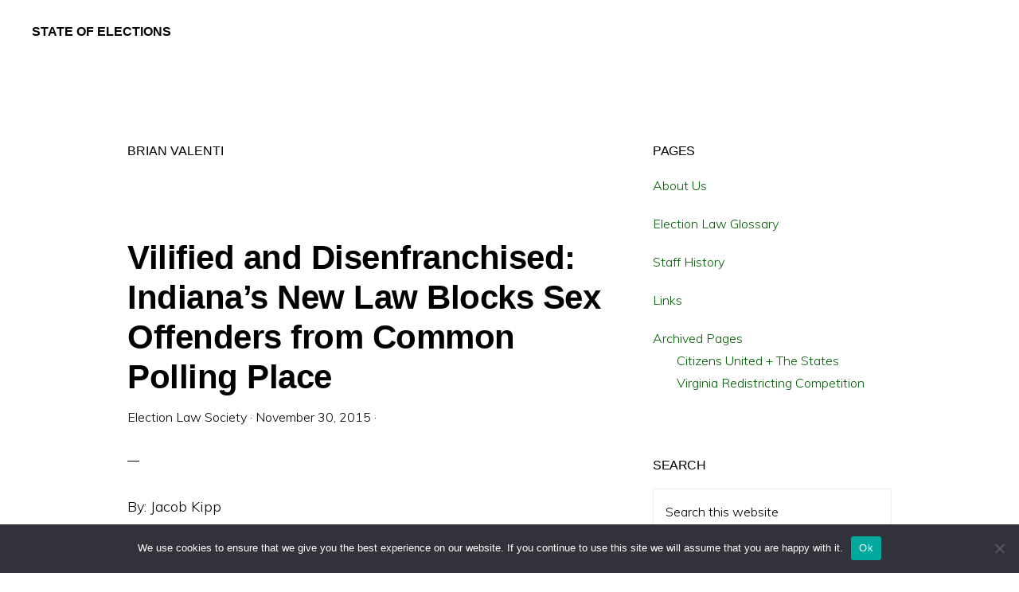

--- FILE ---
content_type: text/html; charset=UTF-8
request_url: https://stateofelections.pages.wm.edu/tag/brian-valenti/
body_size: 12177
content:
<!DOCTYPE html>
<html lang="en-US">
<head >
<meta charset="UTF-8" />
		<meta name="robots" content="noindex" />
		<meta name="viewport" content="width=device-width, initial-scale=1" />
<title>Brian Valenti</title>
<meta name='robots' content='max-image-preview:large' />
	<style>img:is([sizes="auto" i], [sizes^="auto," i]) { contain-intrinsic-size: 3000px 1500px }</style>
	<link rel='dns-prefetch' href='//fonts.googleapis.com' />
<link rel='dns-prefetch' href='//unpkg.com' />
<link rel="alternate" type="application/rss+xml" title="State of Elections &raquo; Feed" href="https://stateofelections.pages.wm.edu/feed/" />
<link rel="alternate" type="application/rss+xml" title="State of Elections &raquo; Comments Feed" href="https://stateofelections.pages.wm.edu/comments/feed/" />
<link rel="alternate" type="application/rss+xml" title="State of Elections &raquo; Brian Valenti Tag Feed" href="https://stateofelections.pages.wm.edu/tag/brian-valenti/feed/" />
<link rel="canonical" href="https://stateofelections.pages.wm.edu/tag/brian-valenti/" />
<script>
window._wpemojiSettings = {"baseUrl":"https:\/\/s.w.org\/images\/core\/emoji\/15.0.3\/72x72\/","ext":".png","svgUrl":"https:\/\/s.w.org\/images\/core\/emoji\/15.0.3\/svg\/","svgExt":".svg","source":{"concatemoji":"https:\/\/stateofelections.pages.wm.edu\/wp-includes\/js\/wp-emoji-release.min.js?ver=6.7.2"}};
/*! This file is auto-generated */
!function(i,n){var o,s,e;function c(e){try{var t={supportTests:e,timestamp:(new Date).valueOf()};sessionStorage.setItem(o,JSON.stringify(t))}catch(e){}}function p(e,t,n){e.clearRect(0,0,e.canvas.width,e.canvas.height),e.fillText(t,0,0);var t=new Uint32Array(e.getImageData(0,0,e.canvas.width,e.canvas.height).data),r=(e.clearRect(0,0,e.canvas.width,e.canvas.height),e.fillText(n,0,0),new Uint32Array(e.getImageData(0,0,e.canvas.width,e.canvas.height).data));return t.every(function(e,t){return e===r[t]})}function u(e,t,n){switch(t){case"flag":return n(e,"\ud83c\udff3\ufe0f\u200d\u26a7\ufe0f","\ud83c\udff3\ufe0f\u200b\u26a7\ufe0f")?!1:!n(e,"\ud83c\uddfa\ud83c\uddf3","\ud83c\uddfa\u200b\ud83c\uddf3")&&!n(e,"\ud83c\udff4\udb40\udc67\udb40\udc62\udb40\udc65\udb40\udc6e\udb40\udc67\udb40\udc7f","\ud83c\udff4\u200b\udb40\udc67\u200b\udb40\udc62\u200b\udb40\udc65\u200b\udb40\udc6e\u200b\udb40\udc67\u200b\udb40\udc7f");case"emoji":return!n(e,"\ud83d\udc26\u200d\u2b1b","\ud83d\udc26\u200b\u2b1b")}return!1}function f(e,t,n){var r="undefined"!=typeof WorkerGlobalScope&&self instanceof WorkerGlobalScope?new OffscreenCanvas(300,150):i.createElement("canvas"),a=r.getContext("2d",{willReadFrequently:!0}),o=(a.textBaseline="top",a.font="600 32px Arial",{});return e.forEach(function(e){o[e]=t(a,e,n)}),o}function t(e){var t=i.createElement("script");t.src=e,t.defer=!0,i.head.appendChild(t)}"undefined"!=typeof Promise&&(o="wpEmojiSettingsSupports",s=["flag","emoji"],n.supports={everything:!0,everythingExceptFlag:!0},e=new Promise(function(e){i.addEventListener("DOMContentLoaded",e,{once:!0})}),new Promise(function(t){var n=function(){try{var e=JSON.parse(sessionStorage.getItem(o));if("object"==typeof e&&"number"==typeof e.timestamp&&(new Date).valueOf()<e.timestamp+604800&&"object"==typeof e.supportTests)return e.supportTests}catch(e){}return null}();if(!n){if("undefined"!=typeof Worker&&"undefined"!=typeof OffscreenCanvas&&"undefined"!=typeof URL&&URL.createObjectURL&&"undefined"!=typeof Blob)try{var e="postMessage("+f.toString()+"("+[JSON.stringify(s),u.toString(),p.toString()].join(",")+"));",r=new Blob([e],{type:"text/javascript"}),a=new Worker(URL.createObjectURL(r),{name:"wpTestEmojiSupports"});return void(a.onmessage=function(e){c(n=e.data),a.terminate(),t(n)})}catch(e){}c(n=f(s,u,p))}t(n)}).then(function(e){for(var t in e)n.supports[t]=e[t],n.supports.everything=n.supports.everything&&n.supports[t],"flag"!==t&&(n.supports.everythingExceptFlag=n.supports.everythingExceptFlag&&n.supports[t]);n.supports.everythingExceptFlag=n.supports.everythingExceptFlag&&!n.supports.flag,n.DOMReady=!1,n.readyCallback=function(){n.DOMReady=!0}}).then(function(){return e}).then(function(){var e;n.supports.everything||(n.readyCallback(),(e=n.source||{}).concatemoji?t(e.concatemoji):e.wpemoji&&e.twemoji&&(t(e.twemoji),t(e.wpemoji)))}))}((window,document),window._wpemojiSettings);
</script>
		<style type="text/css">
			#wpadminbar #wp-admin-bar-my-networks > .ab-item:first-child:before {
				content: "\f325";
				top: 3px;
			}
		</style>
		<link rel='stylesheet' id='monochrome-pro-css' href='https://stateofelections.pages.wm.edu/wp-content/themes/monochrome-pro/style.css?ver=1.5.0' media='all' />
<style id='monochrome-pro-inline-css'>


		a,
		.entry-meta a:hover,
		.entry-meta a:focus,
		.entry-title a:hover,
		.entry-title a:focus,
		.genesis-nav-menu a:focus,
		.genesis-nav-menu a:hover,
		.genesis-nav-menu .current-menu-item > a,
		.genesis-nav-menu .toggle-header-search:focus,
		.genesis-nav-menu .toggle-header-search:hover,
		.genesis-responsive-menu .genesis-nav-menu a:focus,
		.genesis-responsive-menu .genesis-nav-menu a:hover,
		.sub-menu-toggle:focus,
		.sub-menu-toggle:hover,
		#genesis-mobile-nav-primary:focus,
		#genesis-mobile-nav-primary:hover {
			color: #005e03;
		}

		@media only screen and (max-width: 1023px) {
			.genesis-responsive-menu .genesis-nav-menu a:focus,
			.genesis-responsive-menu .genesis-nav-menu a:hover,
			.genesis-responsive-menu .genesis-nav-menu .sub-menu .menu-item a:focus,
			.genesis-responsive-menu .genesis-nav-menu .sub-menu .menu-item a:hover,
			.genesis-responsive-menu.nav-primary .genesis-nav-menu .sub-menu .current-menu-item > a {
				color: #005e03;
			}
		}

		
		.single .content .entry-content > p:first-of-type {
			font-size: 19px;
			font-style: italic;
			font-weight: 600;
		}
		
</style>
<style id='wp-emoji-styles-inline-css'>

	img.wp-smiley, img.emoji {
		display: inline !important;
		border: none !important;
		box-shadow: none !important;
		height: 1em !important;
		width: 1em !important;
		margin: 0 0.07em !important;
		vertical-align: -0.1em !important;
		background: none !important;
		padding: 0 !important;
	}
</style>
<link rel='stylesheet' id='wp-block-library-css' href='https://stateofelections.pages.wm.edu/wp-includes/css/dist/block-library/style.min.css?ver=6.7.2' media='all' />
<style id='classic-theme-styles-inline-css'>
/*! This file is auto-generated */
.wp-block-button__link{color:#fff;background-color:#32373c;border-radius:9999px;box-shadow:none;text-decoration:none;padding:calc(.667em + 2px) calc(1.333em + 2px);font-size:1.125em}.wp-block-file__button{background:#32373c;color:#fff;text-decoration:none}
</style>
<style id='global-styles-inline-css'>
:root{--wp--preset--aspect-ratio--square: 1;--wp--preset--aspect-ratio--4-3: 4/3;--wp--preset--aspect-ratio--3-4: 3/4;--wp--preset--aspect-ratio--3-2: 3/2;--wp--preset--aspect-ratio--2-3: 2/3;--wp--preset--aspect-ratio--16-9: 16/9;--wp--preset--aspect-ratio--9-16: 9/16;--wp--preset--color--black: #000000;--wp--preset--color--cyan-bluish-gray: #abb8c3;--wp--preset--color--white: #ffffff;--wp--preset--color--pale-pink: #f78da7;--wp--preset--color--vivid-red: #cf2e2e;--wp--preset--color--luminous-vivid-orange: #ff6900;--wp--preset--color--luminous-vivid-amber: #fcb900;--wp--preset--color--light-green-cyan: #7bdcb5;--wp--preset--color--vivid-green-cyan: #00d084;--wp--preset--color--pale-cyan-blue: #8ed1fc;--wp--preset--color--vivid-cyan-blue: #0693e3;--wp--preset--color--vivid-purple: #9b51e0;--wp--preset--color--theme-primary: #005e03;--wp--preset--color--theme-secondary: #0066cc;--wp--preset--gradient--vivid-cyan-blue-to-vivid-purple: linear-gradient(135deg,rgba(6,147,227,1) 0%,rgb(155,81,224) 100%);--wp--preset--gradient--light-green-cyan-to-vivid-green-cyan: linear-gradient(135deg,rgb(122,220,180) 0%,rgb(0,208,130) 100%);--wp--preset--gradient--luminous-vivid-amber-to-luminous-vivid-orange: linear-gradient(135deg,rgba(252,185,0,1) 0%,rgba(255,105,0,1) 100%);--wp--preset--gradient--luminous-vivid-orange-to-vivid-red: linear-gradient(135deg,rgba(255,105,0,1) 0%,rgb(207,46,46) 100%);--wp--preset--gradient--very-light-gray-to-cyan-bluish-gray: linear-gradient(135deg,rgb(238,238,238) 0%,rgb(169,184,195) 100%);--wp--preset--gradient--cool-to-warm-spectrum: linear-gradient(135deg,rgb(74,234,220) 0%,rgb(151,120,209) 20%,rgb(207,42,186) 40%,rgb(238,44,130) 60%,rgb(251,105,98) 80%,rgb(254,248,76) 100%);--wp--preset--gradient--blush-light-purple: linear-gradient(135deg,rgb(255,206,236) 0%,rgb(152,150,240) 100%);--wp--preset--gradient--blush-bordeaux: linear-gradient(135deg,rgb(254,205,165) 0%,rgb(254,45,45) 50%,rgb(107,0,62) 100%);--wp--preset--gradient--luminous-dusk: linear-gradient(135deg,rgb(255,203,112) 0%,rgb(199,81,192) 50%,rgb(65,88,208) 100%);--wp--preset--gradient--pale-ocean: linear-gradient(135deg,rgb(255,245,203) 0%,rgb(182,227,212) 50%,rgb(51,167,181) 100%);--wp--preset--gradient--electric-grass: linear-gradient(135deg,rgb(202,248,128) 0%,rgb(113,206,126) 100%);--wp--preset--gradient--midnight: linear-gradient(135deg,rgb(2,3,129) 0%,rgb(40,116,252) 100%);--wp--preset--font-size--small: 14px;--wp--preset--font-size--medium: 20px;--wp--preset--font-size--large: 22px;--wp--preset--font-size--x-large: 42px;--wp--preset--font-size--normal: 18px;--wp--preset--font-size--larger: 26px;--wp--preset--spacing--20: 0.44rem;--wp--preset--spacing--30: 0.67rem;--wp--preset--spacing--40: 1rem;--wp--preset--spacing--50: 1.5rem;--wp--preset--spacing--60: 2.25rem;--wp--preset--spacing--70: 3.38rem;--wp--preset--spacing--80: 5.06rem;--wp--preset--shadow--natural: 6px 6px 9px rgba(0, 0, 0, 0.2);--wp--preset--shadow--deep: 12px 12px 50px rgba(0, 0, 0, 0.4);--wp--preset--shadow--sharp: 6px 6px 0px rgba(0, 0, 0, 0.2);--wp--preset--shadow--outlined: 6px 6px 0px -3px rgba(255, 255, 255, 1), 6px 6px rgba(0, 0, 0, 1);--wp--preset--shadow--crisp: 6px 6px 0px rgba(0, 0, 0, 1);}:where(.is-layout-flex){gap: 0.5em;}:where(.is-layout-grid){gap: 0.5em;}body .is-layout-flex{display: flex;}.is-layout-flex{flex-wrap: wrap;align-items: center;}.is-layout-flex > :is(*, div){margin: 0;}body .is-layout-grid{display: grid;}.is-layout-grid > :is(*, div){margin: 0;}:where(.wp-block-columns.is-layout-flex){gap: 2em;}:where(.wp-block-columns.is-layout-grid){gap: 2em;}:where(.wp-block-post-template.is-layout-flex){gap: 1.25em;}:where(.wp-block-post-template.is-layout-grid){gap: 1.25em;}.has-black-color{color: var(--wp--preset--color--black) !important;}.has-cyan-bluish-gray-color{color: var(--wp--preset--color--cyan-bluish-gray) !important;}.has-white-color{color: var(--wp--preset--color--white) !important;}.has-pale-pink-color{color: var(--wp--preset--color--pale-pink) !important;}.has-vivid-red-color{color: var(--wp--preset--color--vivid-red) !important;}.has-luminous-vivid-orange-color{color: var(--wp--preset--color--luminous-vivid-orange) !important;}.has-luminous-vivid-amber-color{color: var(--wp--preset--color--luminous-vivid-amber) !important;}.has-light-green-cyan-color{color: var(--wp--preset--color--light-green-cyan) !important;}.has-vivid-green-cyan-color{color: var(--wp--preset--color--vivid-green-cyan) !important;}.has-pale-cyan-blue-color{color: var(--wp--preset--color--pale-cyan-blue) !important;}.has-vivid-cyan-blue-color{color: var(--wp--preset--color--vivid-cyan-blue) !important;}.has-vivid-purple-color{color: var(--wp--preset--color--vivid-purple) !important;}.has-black-background-color{background-color: var(--wp--preset--color--black) !important;}.has-cyan-bluish-gray-background-color{background-color: var(--wp--preset--color--cyan-bluish-gray) !important;}.has-white-background-color{background-color: var(--wp--preset--color--white) !important;}.has-pale-pink-background-color{background-color: var(--wp--preset--color--pale-pink) !important;}.has-vivid-red-background-color{background-color: var(--wp--preset--color--vivid-red) !important;}.has-luminous-vivid-orange-background-color{background-color: var(--wp--preset--color--luminous-vivid-orange) !important;}.has-luminous-vivid-amber-background-color{background-color: var(--wp--preset--color--luminous-vivid-amber) !important;}.has-light-green-cyan-background-color{background-color: var(--wp--preset--color--light-green-cyan) !important;}.has-vivid-green-cyan-background-color{background-color: var(--wp--preset--color--vivid-green-cyan) !important;}.has-pale-cyan-blue-background-color{background-color: var(--wp--preset--color--pale-cyan-blue) !important;}.has-vivid-cyan-blue-background-color{background-color: var(--wp--preset--color--vivid-cyan-blue) !important;}.has-vivid-purple-background-color{background-color: var(--wp--preset--color--vivid-purple) !important;}.has-black-border-color{border-color: var(--wp--preset--color--black) !important;}.has-cyan-bluish-gray-border-color{border-color: var(--wp--preset--color--cyan-bluish-gray) !important;}.has-white-border-color{border-color: var(--wp--preset--color--white) !important;}.has-pale-pink-border-color{border-color: var(--wp--preset--color--pale-pink) !important;}.has-vivid-red-border-color{border-color: var(--wp--preset--color--vivid-red) !important;}.has-luminous-vivid-orange-border-color{border-color: var(--wp--preset--color--luminous-vivid-orange) !important;}.has-luminous-vivid-amber-border-color{border-color: var(--wp--preset--color--luminous-vivid-amber) !important;}.has-light-green-cyan-border-color{border-color: var(--wp--preset--color--light-green-cyan) !important;}.has-vivid-green-cyan-border-color{border-color: var(--wp--preset--color--vivid-green-cyan) !important;}.has-pale-cyan-blue-border-color{border-color: var(--wp--preset--color--pale-cyan-blue) !important;}.has-vivid-cyan-blue-border-color{border-color: var(--wp--preset--color--vivid-cyan-blue) !important;}.has-vivid-purple-border-color{border-color: var(--wp--preset--color--vivid-purple) !important;}.has-vivid-cyan-blue-to-vivid-purple-gradient-background{background: var(--wp--preset--gradient--vivid-cyan-blue-to-vivid-purple) !important;}.has-light-green-cyan-to-vivid-green-cyan-gradient-background{background: var(--wp--preset--gradient--light-green-cyan-to-vivid-green-cyan) !important;}.has-luminous-vivid-amber-to-luminous-vivid-orange-gradient-background{background: var(--wp--preset--gradient--luminous-vivid-amber-to-luminous-vivid-orange) !important;}.has-luminous-vivid-orange-to-vivid-red-gradient-background{background: var(--wp--preset--gradient--luminous-vivid-orange-to-vivid-red) !important;}.has-very-light-gray-to-cyan-bluish-gray-gradient-background{background: var(--wp--preset--gradient--very-light-gray-to-cyan-bluish-gray) !important;}.has-cool-to-warm-spectrum-gradient-background{background: var(--wp--preset--gradient--cool-to-warm-spectrum) !important;}.has-blush-light-purple-gradient-background{background: var(--wp--preset--gradient--blush-light-purple) !important;}.has-blush-bordeaux-gradient-background{background: var(--wp--preset--gradient--blush-bordeaux) !important;}.has-luminous-dusk-gradient-background{background: var(--wp--preset--gradient--luminous-dusk) !important;}.has-pale-ocean-gradient-background{background: var(--wp--preset--gradient--pale-ocean) !important;}.has-electric-grass-gradient-background{background: var(--wp--preset--gradient--electric-grass) !important;}.has-midnight-gradient-background{background: var(--wp--preset--gradient--midnight) !important;}.has-small-font-size{font-size: var(--wp--preset--font-size--small) !important;}.has-medium-font-size{font-size: var(--wp--preset--font-size--medium) !important;}.has-large-font-size{font-size: var(--wp--preset--font-size--large) !important;}.has-x-large-font-size{font-size: var(--wp--preset--font-size--x-large) !important;}
:where(.wp-block-post-template.is-layout-flex){gap: 1.25em;}:where(.wp-block-post-template.is-layout-grid){gap: 1.25em;}
:where(.wp-block-columns.is-layout-flex){gap: 2em;}:where(.wp-block-columns.is-layout-grid){gap: 2em;}
:root :where(.wp-block-pullquote){font-size: 1.5em;line-height: 1.6;}
</style>
<link rel='stylesheet' id='cookie-notice-front-css' href='https://stateofelections.pages.wm.edu/wp-content/plugins/cookie-notice/css/front.min.css?ver=2.5.6' media='all' />
<link rel='stylesheet' id='monochrome-fonts-css' href='//fonts.googleapis.com/css?family=Muli%3A300%2C300i%2C400%2C400i%2C600%2C600i%7COpen+Sans+Condensed%3A300&#038;ver=1.5.0' media='all' />
<link rel='stylesheet' id='monochrome-ionicons-css' href='//unpkg.com/ionicons@4.1.2/dist/css/ionicons.min.css?ver=1.5.0' media='all' />
<link rel='stylesheet' id='monochrome-pro-gutenberg-css' href='https://stateofelections.pages.wm.edu/wp-content/themes/monochrome-pro/lib/gutenberg/front-end.css?ver=1.5.0' media='all' />
<style id='monochrome-pro-gutenberg-inline-css'>
.ab-block-post-grid .ab-post-grid-items .ab-block-post-grid-title a:hover {
	color: #005e03;
}

.site-container .wp-block-button .wp-block-button__link {
	background-color: #0066cc;
}

.wp-block-button .wp-block-button__link:not(.has-background),
.wp-block-button .wp-block-button__link:not(.has-background):focus,
.wp-block-button .wp-block-button__link:not(.has-background):hover {
	color: #ffffff;
}

.site-container .wp-block-button.is-style-outline .wp-block-button__link {
	color: #0066cc;
}

.site-container .wp-block-button.is-style-outline .wp-block-button__link:focus,
.site-container .wp-block-button.is-style-outline .wp-block-button__link:hover {
	color: #2389ef;
}

.site-container .wp-block-pullquote.is-style-solid-color {
	background-color: #0066cc;
}		.site-container .has-small-font-size {
			font-size: 14px;
		}		.site-container .has-normal-font-size {
			font-size: 18px;
		}		.site-container .has-large-font-size {
			font-size: 22px;
		}		.site-container .has-larger-font-size {
			font-size: 26px;
		}		.site-container .has-theme-primary-color,
		.site-container .wp-block-button .wp-block-button__link.has-theme-primary-color,
		.site-container .wp-block-button.is-style-outline .wp-block-button__link.has-theme-primary-color {
			color: #005e03;
		}

		.site-container .has-theme-primary-background-color,
		.site-container .wp-block-button .wp-block-button__link.has-theme-primary-background-color,
		.site-container .wp-block-pullquote.is-style-solid-color.has-theme-primary-background-color {
			background-color: #005e03;
		}		.site-container .has-theme-secondary-color,
		.site-container .wp-block-button .wp-block-button__link.has-theme-secondary-color,
		.site-container .wp-block-button.is-style-outline .wp-block-button__link.has-theme-secondary-color {
			color: #0066cc;
		}

		.site-container .has-theme-secondary-background-color,
		.site-container .wp-block-button .wp-block-button__link.has-theme-secondary-background-color,
		.site-container .wp-block-pullquote.is-style-solid-color.has-theme-secondary-background-color {
			background-color: #0066cc;
		}
</style>
<style id='akismet-widget-style-inline-css'>

			.a-stats {
				--akismet-color-mid-green: #357b49;
				--akismet-color-white: #fff;
				--akismet-color-light-grey: #f6f7f7;

				max-width: 350px;
				width: auto;
			}

			.a-stats * {
				all: unset;
				box-sizing: border-box;
			}

			.a-stats strong {
				font-weight: 600;
			}

			.a-stats a.a-stats__link,
			.a-stats a.a-stats__link:visited,
			.a-stats a.a-stats__link:active {
				background: var(--akismet-color-mid-green);
				border: none;
				box-shadow: none;
				border-radius: 8px;
				color: var(--akismet-color-white);
				cursor: pointer;
				display: block;
				font-family: -apple-system, BlinkMacSystemFont, 'Segoe UI', 'Roboto', 'Oxygen-Sans', 'Ubuntu', 'Cantarell', 'Helvetica Neue', sans-serif;
				font-weight: 500;
				padding: 12px;
				text-align: center;
				text-decoration: none;
				transition: all 0.2s ease;
			}

			/* Extra specificity to deal with TwentyTwentyOne focus style */
			.widget .a-stats a.a-stats__link:focus {
				background: var(--akismet-color-mid-green);
				color: var(--akismet-color-white);
				text-decoration: none;
			}

			.a-stats a.a-stats__link:hover {
				filter: brightness(110%);
				box-shadow: 0 4px 12px rgba(0, 0, 0, 0.06), 0 0 2px rgba(0, 0, 0, 0.16);
			}

			.a-stats .count {
				color: var(--akismet-color-white);
				display: block;
				font-size: 1.5em;
				line-height: 1.4;
				padding: 0 13px;
				white-space: nowrap;
			}
		
</style>
<script id="cookie-notice-front-js-before">
var cnArgs = {"ajaxUrl":"https:\/\/stateofelections.pages.wm.edu\/wp-admin\/admin-ajax.php","nonce":"8662ba3d88","hideEffect":"fade","position":"bottom","onScroll":false,"onScrollOffset":100,"onClick":false,"cookieName":"cookie_notice_accepted","cookieTime":2592000,"cookieTimeRejected":2592000,"globalCookie":false,"redirection":false,"cache":false,"revokeCookies":false,"revokeCookiesOpt":"automatic"};
</script>
<script src="https://stateofelections.pages.wm.edu/wp-content/plugins/cookie-notice/js/front.min.js?ver=2.5.6" id="cookie-notice-front-js"></script>
<script src="https://stateofelections.pages.wm.edu/wp-includes/js/jquery/jquery.min.js?ver=3.7.1" id="jquery-core-js"></script>
<script src="https://stateofelections.pages.wm.edu/wp-includes/js/jquery/jquery-migrate.min.js?ver=3.4.1" id="jquery-migrate-js"></script>
<link rel="https://api.w.org/" href="https://stateofelections.pages.wm.edu/wp-json/" /><link rel="alternate" title="JSON" type="application/json" href="https://stateofelections.pages.wm.edu/wp-json/wp/v2/tags/427738" /><link rel="EditURI" type="application/rsd+xml" title="RSD" href="https://stateofelections.pages.wm.edu/xmlrpc.php?rsd" />
<link rel="pingback" href="https://stateofelections.pages.wm.edu/xmlrpc.php" />
<link rel="icon" href="https://stateofelections.pages.wm.edu/wp-content/blogs.dir/322/files/sites/244/2017/08/cropped-76-150x150-1-32x32.png" sizes="32x32" />
<link rel="icon" href="https://stateofelections.pages.wm.edu/wp-content/blogs.dir/322/files/sites/244/2017/08/cropped-76-150x150-1-192x192.png" sizes="192x192" />
<link rel="apple-touch-icon" href="https://stateofelections.pages.wm.edu/wp-content/blogs.dir/322/files/sites/244/2017/08/cropped-76-150x150-1-180x180.png" />
<meta name="msapplication-TileImage" content="https://stateofelections.pages.wm.edu/wp-content/blogs.dir/322/files/sites/244/2017/08/cropped-76-150x150-1-270x270.png" />
</head>
<body class="archive tag tag-brian-valenti tag-427738 wp-embed-responsive cookies-not-set header-full-width content-sidebar genesis-breadcrumbs-hidden" itemscope itemtype="https://schema.org/WebPage"><div class="site-container"><ul class="genesis-skip-link"><li><a href="#genesis-content" class="screen-reader-shortcut"> Skip to main content</a></li><li><a href="#genesis-sidebar-primary" class="screen-reader-shortcut"> Skip to primary sidebar</a></li></ul><header class="site-header" itemscope itemtype="https://schema.org/WPHeader"><div class="wrap"><div class="title-area"><p class="site-title" itemprop="headline"><a href="https://stateofelections.pages.wm.edu/">State of Elections</a></p><p class="site-description" itemprop="description">William &amp; Mary Law School | Election Law Society</p></div><div id="header-search-wrap" class="header-search-wrap"><form class="search-form" method="get" action="https://stateofelections.pages.wm.edu/" role="search" itemprop="potentialAction" itemscope itemtype="https://schema.org/SearchAction"><label class="search-form-label screen-reader-text" for="searchform-1">Search this website</label><input class="search-form-input" type="search" name="s" id="searchform-1" placeholder="Search this website" itemprop="query-input"><input class="search-form-submit" type="submit" value="Search"><meta content="https://stateofelections.pages.wm.edu/?s={s}" itemprop="target"></form> <a href="#" role="button" aria-expanded="false" aria-controls="header-search-wrap" class="toggle-header-search close"><span class="screen-reader-text">Hide Search</span><span class="ionicons ion-ios-close"></span></a></div></div></header><div class="site-inner"><div class="content-sidebar-wrap"><main class="content" id="genesis-content"><div class="archive-description taxonomy-archive-description taxonomy-description"><h1 class="archive-title">Brian Valenti</h1></div><article class="post-6430 post type-post status-publish format-standard category-all-states category-indiana tag-absentee-voting tag-aclu tag-aclu-of-indiana tag-brian-valenti tag-burdick-v-takushi tag-early-voting tag-illinois tag-in tag-indiana-voter-id tag-indiana-voters tag-indiana-voting-rights tag-restrictions tag-sex-offenders tag-sex-offenders-and-voting tag-sex-offenders-and-voting-rights tag-voter-id tag-voting-in-schools tag-voting-restrictions tag-voting-rights tag--35-42-4-14 entry" aria-label="Vilified and Disenfranchised: Indiana&#8217;s New Law Blocks Sex Offenders from Common Polling Place" itemscope itemtype="https://schema.org/CreativeWork"><header class="entry-header"><h2 class="entry-title" itemprop="headline"><a class="entry-title-link" rel="bookmark" href="https://stateofelections.pages.wm.edu/2015/11/30/vilified-and-disenfranchised-indianas-new-law-blocks-sex-offenders-from-common-polling-place/">Vilified and Disenfranchised: Indiana&#8217;s New Law Blocks Sex Offenders from Common Polling Place</a></h2>
<p class="entry-meta"><span class="entry-author" itemprop="author" itemscope itemtype="https://schema.org/Person"><a href="https://stateofelections.pages.wm.edu/author/electls/" class="entry-author-link" rel="author" itemprop="url"><span class="entry-author-name" itemprop="name">Election Law Society</span></a></span> &middot; <time class="entry-time" itemprop="datePublished" datetime="2015-11-30T08:13:39-05:00">November 30, 2015</time> &middot;  </p></header><div class="entry-content" itemprop="text"><p>By: Jacob Kipp</p>
<p>The <a href="http://www.researchgate.net/publication/7378519_The_Characteristics_of_Persistent_Sexual_Offenders_A_Meta-Analysis_of_Recidivism_Studies">public’s sentiment toward sex offenders</a> has long been overwhelmingly negative, fueling an ever-increasing number of legal restrictions. Perhaps the most reviled of all offenders are child molesters, which  have been the target of national registration programs (though such registries are often <a href="http://www.nytimes.com/2011/08/21/opinion/sunday/sex-offenders-the-last-pariahs.html?_r=0">over-inclusive</a>). Those registries are widely used to <a href="http://indianalawblog.com/archives/2012/01/ind_law_efforts.html">restrict sex offenders from being anywhere near</a> schools, parks, or youth centers. But what happens when sex offenders want to exercise their right to vote and are not allowed into their polling place because it happens to be a school?</p>
<p> <a href="https://stateofelections.pages.wm.edu/2015/11/30/vilified-and-disenfranchised-indianas-new-law-blocks-sex-offenders-from-common-polling-place/#more-6430" class="more-link">[Read more&#8230;] <span class="screen-reader-text">about Vilified and Disenfranchised: Indiana&#8217;s New Law Blocks Sex Offenders from Common Polling Place</span></a></p>
</div></article></main><aside class="sidebar sidebar-primary widget-area" role="complementary" aria-label="Primary Sidebar" itemscope itemtype="https://schema.org/WPSideBar" id="genesis-sidebar-primary"><h2 class="genesis-sidebar-title screen-reader-text">Primary Sidebar</h2><section id="pages-2" class="widget widget_pages"><div class="widget-wrap"><h3 class="widgettitle widget-title">Pages</h3>

			<ul>
				<li class="page_item page-item-31"><a href="https://stateofelections.pages.wm.edu/about-us/">About Us</a></li>
<li class="page_item page-item-3974"><a href="https://stateofelections.pages.wm.edu/terms/">Election Law Glossary</a></li>
<li class="page_item page-item-9004"><a href="https://stateofelections.pages.wm.edu/staff-history/">Staff History</a></li>
<li class="page_item page-item-52"><a href="https://stateofelections.pages.wm.edu/links/">Links</a></li>
<li class="page_item page-item-9028 page_item_has_children"><a href="https://stateofelections.pages.wm.edu/archived-pages/">Archived Pages</a>
<ul class='children'>
	<li class="page_item page-item-9032"><a href="https://stateofelections.pages.wm.edu/archived-pages/citizens-united-states/">Citizens United + The States</a></li>
	<li class="page_item page-item-2697"><a href="https://stateofelections.pages.wm.edu/archived-pages/virginia-redistricting-competition/">Virginia Redistricting Competition</a></li>
</ul>
</li>
			</ul>

			</div></section>
<section id="search-2" class="widget widget_search"><div class="widget-wrap"><h3 class="widgettitle widget-title">Search</h3>
<form class="search-form" method="get" action="https://stateofelections.pages.wm.edu/" role="search" itemprop="potentialAction" itemscope itemtype="https://schema.org/SearchAction"><label class="search-form-label screen-reader-text" for="searchform-2">Search this website</label><input class="search-form-input" type="search" name="s" id="searchform-2" placeholder="Search this website" itemprop="query-input"><input class="search-form-submit" type="submit" value="Search"><meta content="https://stateofelections.pages.wm.edu/?s={s}" itemprop="target"></form></div></section>
<section id="categories-591986531" class="widget widget_categories"><div class="widget-wrap"><h3 class="widgettitle widget-title">View Posts by State</h3>
<form action="https://stateofelections.pages.wm.edu" method="get"><label class="screen-reader-text" for="cat">View Posts by State</label><select  name='cat' id='cat' class='postform'>
	<option value='-1'>Select Category</option>
	<option class="level-0" value="3360">Alabama</option>
	<option class="level-0" value="2965">Alaska</option>
	<option class="level-0" value="2952">All States</option>
	<option class="level-0" value="1247">Arizona</option>
	<option class="level-0" value="3321">Arkansas</option>
	<option class="level-0" value="46569">Blog Information</option>
	<option class="level-0" value="911">California</option>
	<option class="level-0" value="3212">Colorado</option>
	<option class="level-0" value="3168">Connecticut</option>
	<option class="level-0" value="2828">Delaware</option>
	<option class="level-0" value="779">Florida</option>
	<option class="level-0" value="3127">Georgia</option>
	<option class="level-0" value="427570">Guam</option>
	<option class="level-0" value="2967">Hawaii</option>
	<option class="level-0" value="3214">Idaho</option>
	<option class="level-0" value="3081">Illinois</option>
	<option class="level-0" value="3213">Indiana</option>
	<option class="level-0" value="3128">Iowa</option>
	<option class="level-0" value="3446">Kansas</option>
	<option class="level-0" value="2962">Kentucky</option>
	<option class="level-0" value="2944">Louisiana</option>
	<option class="level-0" value="2826">Maine</option>
	<option class="level-0" value="2684">Maryland</option>
	<option class="level-0" value="2939">Massachusetts</option>
	<option class="level-0" value="2081">Michigan</option>
	<option class="level-0" value="1644">Minnesota</option>
	<option class="level-0" value="3445">Mississippi</option>
	<option class="level-0" value="3476">Missouri</option>
	<option class="level-0" value="3211">Montana</option>
	<option class="level-0" value="3670">Nebraska</option>
	<option class="level-0" value="7870">Nevada</option>
	<option class="level-0" value="3216">New Hampshire</option>
	<option class="level-0" value="2935">New Jersey</option>
	<option class="level-0" value="3480">New Mexico</option>
	<option class="level-0" value="2268">New York</option>
	<option class="level-0" value="22477">New Zealand</option>
	<option class="level-0" value="1680">North Carolina</option>
	<option class="level-0" value="35893">North Dakota</option>
	<option class="level-0" value="427574">Northern Marina Islands</option>
	<option class="level-0" value="2773">Ohio</option>
	<option class="level-0" value="2774">Oklahoma</option>
	<option class="level-0" value="2875">Opinion</option>
	<option class="level-0" value="2937">Oregon</option>
	<option class="level-0" value="2827">Pennsylvania</option>
	<option class="level-0" value="3942">Puerto Rico</option>
	<option class="level-0" value="3169">Rhode Island</option>
	<option class="level-0" value="2829">South Carolina</option>
	<option class="level-0" value="3477">South Dakota</option>
	<option class="level-0" value="2957">Tennessee</option>
	<option class="level-0" value="3126">Texas</option>
	<option class="level-0" value="427568">U.S. Territories</option>
	<option class="level-0" value="427572">U.S. Virgin Islands</option>
	<option class="level-0" value="1">Uncategorized</option>
	<option class="level-0" value="3084">Utah</option>
	<option class="level-0" value="3410">Vermont</option>
	<option class="level-0" value="781">Virginia</option>
	<option class="level-0" value="2936">Washington</option>
	<option class="level-0" value="3481">Washington D.C.</option>
	<option class="level-0" value="3478">West Virginia</option>
	<option class="level-0" value="3106">Wisconsin</option>
	<option class="level-0" value="3215">Wyoming</option>
</select>
</form><script>
(function() {
	var dropdown = document.getElementById( "cat" );
	function onCatChange() {
		if ( dropdown.options[ dropdown.selectedIndex ].value > 0 ) {
			dropdown.parentNode.submit();
		}
	}
	dropdown.onchange = onCatChange;
})();
</script>
</div></section>
<section id="archives-2" class="widget widget_archive"><div class="widget-wrap"><h3 class="widgettitle widget-title">Archives</h3>
		<label class="screen-reader-text" for="archives-dropdown-2">Archives</label>
		<select id="archives-dropdown-2" name="archive-dropdown">
			
			<option value="">Select Month</option>
				<option value='https://stateofelections.pages.wm.edu/2023/03/'> March 2023 </option>
	<option value='https://stateofelections.pages.wm.edu/2023/02/'> February 2023 </option>
	<option value='https://stateofelections.pages.wm.edu/2023/01/'> January 2023 </option>
	<option value='https://stateofelections.pages.wm.edu/2022/12/'> December 2022 </option>
	<option value='https://stateofelections.pages.wm.edu/2022/11/'> November 2022 </option>
	<option value='https://stateofelections.pages.wm.edu/2022/10/'> October 2022 </option>
	<option value='https://stateofelections.pages.wm.edu/2022/04/'> April 2022 </option>
	<option value='https://stateofelections.pages.wm.edu/2022/03/'> March 2022 </option>
	<option value='https://stateofelections.pages.wm.edu/2022/02/'> February 2022 </option>
	<option value='https://stateofelections.pages.wm.edu/2022/01/'> January 2022 </option>
	<option value='https://stateofelections.pages.wm.edu/2021/12/'> December 2021 </option>
	<option value='https://stateofelections.pages.wm.edu/2021/11/'> November 2021 </option>
	<option value='https://stateofelections.pages.wm.edu/2021/10/'> October 2021 </option>
	<option value='https://stateofelections.pages.wm.edu/2021/01/'> January 2021 </option>
	<option value='https://stateofelections.pages.wm.edu/2020/12/'> December 2020 </option>
	<option value='https://stateofelections.pages.wm.edu/2020/11/'> November 2020 </option>
	<option value='https://stateofelections.pages.wm.edu/2020/10/'> October 2020 </option>
	<option value='https://stateofelections.pages.wm.edu/2020/09/'> September 2020 </option>
	<option value='https://stateofelections.pages.wm.edu/2020/07/'> July 2020 </option>
	<option value='https://stateofelections.pages.wm.edu/2020/04/'> April 2020 </option>
	<option value='https://stateofelections.pages.wm.edu/2020/03/'> March 2020 </option>
	<option value='https://stateofelections.pages.wm.edu/2020/02/'> February 2020 </option>
	<option value='https://stateofelections.pages.wm.edu/2020/01/'> January 2020 </option>
	<option value='https://stateofelections.pages.wm.edu/2019/12/'> December 2019 </option>
	<option value='https://stateofelections.pages.wm.edu/2019/11/'> November 2019 </option>
	<option value='https://stateofelections.pages.wm.edu/2019/10/'> October 2019 </option>
	<option value='https://stateofelections.pages.wm.edu/2019/04/'> April 2019 </option>
	<option value='https://stateofelections.pages.wm.edu/2019/03/'> March 2019 </option>
	<option value='https://stateofelections.pages.wm.edu/2019/02/'> February 2019 </option>
	<option value='https://stateofelections.pages.wm.edu/2019/01/'> January 2019 </option>
	<option value='https://stateofelections.pages.wm.edu/2018/12/'> December 2018 </option>
	<option value='https://stateofelections.pages.wm.edu/2018/11/'> November 2018 </option>
	<option value='https://stateofelections.pages.wm.edu/2018/10/'> October 2018 </option>
	<option value='https://stateofelections.pages.wm.edu/2018/04/'> April 2018 </option>
	<option value='https://stateofelections.pages.wm.edu/2018/03/'> March 2018 </option>
	<option value='https://stateofelections.pages.wm.edu/2018/02/'> February 2018 </option>
	<option value='https://stateofelections.pages.wm.edu/2018/01/'> January 2018 </option>
	<option value='https://stateofelections.pages.wm.edu/2017/12/'> December 2017 </option>
	<option value='https://stateofelections.pages.wm.edu/2017/11/'> November 2017 </option>
	<option value='https://stateofelections.pages.wm.edu/2017/10/'> October 2017 </option>
	<option value='https://stateofelections.pages.wm.edu/2017/08/'> August 2017 </option>
	<option value='https://stateofelections.pages.wm.edu/2017/03/'> March 2017 </option>
	<option value='https://stateofelections.pages.wm.edu/2017/02/'> February 2017 </option>
	<option value='https://stateofelections.pages.wm.edu/2017/01/'> January 2017 </option>
	<option value='https://stateofelections.pages.wm.edu/2016/12/'> December 2016 </option>
	<option value='https://stateofelections.pages.wm.edu/2016/11/'> November 2016 </option>
	<option value='https://stateofelections.pages.wm.edu/2016/10/'> October 2016 </option>
	<option value='https://stateofelections.pages.wm.edu/2016/09/'> September 2016 </option>
	<option value='https://stateofelections.pages.wm.edu/2016/08/'> August 2016 </option>
	<option value='https://stateofelections.pages.wm.edu/2016/04/'> April 2016 </option>
	<option value='https://stateofelections.pages.wm.edu/2016/03/'> March 2016 </option>
	<option value='https://stateofelections.pages.wm.edu/2016/02/'> February 2016 </option>
	<option value='https://stateofelections.pages.wm.edu/2016/01/'> January 2016 </option>
	<option value='https://stateofelections.pages.wm.edu/2015/12/'> December 2015 </option>
	<option value='https://stateofelections.pages.wm.edu/2015/11/'> November 2015 </option>
	<option value='https://stateofelections.pages.wm.edu/2015/10/'> October 2015 </option>
	<option value='https://stateofelections.pages.wm.edu/2015/09/'> September 2015 </option>
	<option value='https://stateofelections.pages.wm.edu/2015/07/'> July 2015 </option>
	<option value='https://stateofelections.pages.wm.edu/2015/04/'> April 2015 </option>
	<option value='https://stateofelections.pages.wm.edu/2015/03/'> March 2015 </option>
	<option value='https://stateofelections.pages.wm.edu/2015/02/'> February 2015 </option>
	<option value='https://stateofelections.pages.wm.edu/2015/01/'> January 2015 </option>
	<option value='https://stateofelections.pages.wm.edu/2014/12/'> December 2014 </option>
	<option value='https://stateofelections.pages.wm.edu/2014/11/'> November 2014 </option>
	<option value='https://stateofelections.pages.wm.edu/2014/10/'> October 2014 </option>
	<option value='https://stateofelections.pages.wm.edu/2014/09/'> September 2014 </option>
	<option value='https://stateofelections.pages.wm.edu/2014/07/'> July 2014 </option>
	<option value='https://stateofelections.pages.wm.edu/2014/04/'> April 2014 </option>
	<option value='https://stateofelections.pages.wm.edu/2014/02/'> February 2014 </option>
	<option value='https://stateofelections.pages.wm.edu/2014/01/'> January 2014 </option>
	<option value='https://stateofelections.pages.wm.edu/2013/12/'> December 2013 </option>
	<option value='https://stateofelections.pages.wm.edu/2013/11/'> November 2013 </option>
	<option value='https://stateofelections.pages.wm.edu/2013/10/'> October 2013 </option>
	<option value='https://stateofelections.pages.wm.edu/2013/07/'> July 2013 </option>
	<option value='https://stateofelections.pages.wm.edu/2013/06/'> June 2013 </option>
	<option value='https://stateofelections.pages.wm.edu/2013/05/'> May 2013 </option>
	<option value='https://stateofelections.pages.wm.edu/2013/04/'> April 2013 </option>
	<option value='https://stateofelections.pages.wm.edu/2013/03/'> March 2013 </option>
	<option value='https://stateofelections.pages.wm.edu/2013/02/'> February 2013 </option>
	<option value='https://stateofelections.pages.wm.edu/2013/01/'> January 2013 </option>
	<option value='https://stateofelections.pages.wm.edu/2012/12/'> December 2012 </option>
	<option value='https://stateofelections.pages.wm.edu/2012/11/'> November 2012 </option>
	<option value='https://stateofelections.pages.wm.edu/2012/10/'> October 2012 </option>
	<option value='https://stateofelections.pages.wm.edu/2012/09/'> September 2012 </option>
	<option value='https://stateofelections.pages.wm.edu/2012/07/'> July 2012 </option>
	<option value='https://stateofelections.pages.wm.edu/2012/06/'> June 2012 </option>
	<option value='https://stateofelections.pages.wm.edu/2012/05/'> May 2012 </option>
	<option value='https://stateofelections.pages.wm.edu/2012/04/'> April 2012 </option>
	<option value='https://stateofelections.pages.wm.edu/2012/03/'> March 2012 </option>
	<option value='https://stateofelections.pages.wm.edu/2012/02/'> February 2012 </option>
	<option value='https://stateofelections.pages.wm.edu/2012/01/'> January 2012 </option>
	<option value='https://stateofelections.pages.wm.edu/2011/12/'> December 2011 </option>
	<option value='https://stateofelections.pages.wm.edu/2011/11/'> November 2011 </option>
	<option value='https://stateofelections.pages.wm.edu/2011/10/'> October 2011 </option>
	<option value='https://stateofelections.pages.wm.edu/2011/09/'> September 2011 </option>
	<option value='https://stateofelections.pages.wm.edu/2011/05/'> May 2011 </option>
	<option value='https://stateofelections.pages.wm.edu/2011/04/'> April 2011 </option>
	<option value='https://stateofelections.pages.wm.edu/2011/03/'> March 2011 </option>
	<option value='https://stateofelections.pages.wm.edu/2011/02/'> February 2011 </option>
	<option value='https://stateofelections.pages.wm.edu/2011/01/'> January 2011 </option>
	<option value='https://stateofelections.pages.wm.edu/2010/12/'> December 2010 </option>
	<option value='https://stateofelections.pages.wm.edu/2010/11/'> November 2010 </option>
	<option value='https://stateofelections.pages.wm.edu/2010/10/'> October 2010 </option>
	<option value='https://stateofelections.pages.wm.edu/2010/09/'> September 2010 </option>
	<option value='https://stateofelections.pages.wm.edu/2010/08/'> August 2010 </option>
	<option value='https://stateofelections.pages.wm.edu/2010/07/'> July 2010 </option>
	<option value='https://stateofelections.pages.wm.edu/2010/06/'> June 2010 </option>
	<option value='https://stateofelections.pages.wm.edu/2010/05/'> May 2010 </option>
	<option value='https://stateofelections.pages.wm.edu/2010/04/'> April 2010 </option>
	<option value='https://stateofelections.pages.wm.edu/2010/03/'> March 2010 </option>
	<option value='https://stateofelections.pages.wm.edu/2010/02/'> February 2010 </option>
	<option value='https://stateofelections.pages.wm.edu/2010/01/'> January 2010 </option>
	<option value='https://stateofelections.pages.wm.edu/2009/12/'> December 2009 </option>
	<option value='https://stateofelections.pages.wm.edu/2009/11/'> November 2009 </option>

		</select>

			<script>
(function() {
	var dropdown = document.getElementById( "archives-dropdown-2" );
	function onSelectChange() {
		if ( dropdown.options[ dropdown.selectedIndex ].value !== '' ) {
			document.location.href = this.options[ this.selectedIndex ].value;
		}
	}
	dropdown.onchange = onSelectChange;
})();
</script>
</div></section>
<section id="tag_cloud-2" class="widget widget_tag_cloud"><div class="widget-wrap"><h3 class="widgettitle widget-title">Tags</h3>
<div class="tagcloud"><a href="https://stateofelections.pages.wm.edu/tag/2016-election/" class="tag-cloud-link tag-link-809232 tag-link-position-1" style="font-size: 11.879518072289pt;" aria-label="2016 Election (25 items)">2016 Election</a>
<a href="https://stateofelections.pages.wm.edu/tag/2020-election/" class="tag-cloud-link tag-link-1043218 tag-link-position-2" style="font-size: 16.771084337349pt;" aria-label="2020 Election (49 items)">2020 Election</a>
<a href="https://stateofelections.pages.wm.edu/tag/absentee-ballots/" class="tag-cloud-link tag-link-714900 tag-link-position-3" style="font-size: 8.3373493975904pt;" aria-label="Absentee ballots (15 items)">Absentee ballots</a>
<a href="https://stateofelections.pages.wm.edu/tag/absentee-voting/" class="tag-cloud-link tag-link-427746 tag-link-position-4" style="font-size: 14.746987951807pt;" aria-label="absentee voting (37 items)">absentee voting</a>
<a href="https://stateofelections.pages.wm.edu/tag/ballot-access/" class="tag-cloud-link tag-link-3390 tag-link-position-5" style="font-size: 11.373493975904pt;" aria-label="Ballot Access (23 items)">Ballot Access</a>
<a href="https://stateofelections.pages.wm.edu/tag/ballot-initiative/" class="tag-cloud-link tag-link-17340 tag-link-position-6" style="font-size: 8.3373493975904pt;" aria-label="ballot initiative (15 items)">ballot initiative</a>
<a href="https://stateofelections.pages.wm.edu/tag/campaign-finance/" class="tag-cloud-link tag-link-3125 tag-link-position-7" style="font-size: 18.963855421687pt;" aria-label="Campaign Finance (67 items)">Campaign Finance</a>
<a href="https://stateofelections.pages.wm.edu/tag/citizens-united/" class="tag-cloud-link tag-link-3124 tag-link-position-8" style="font-size: 16.096385542169pt;" aria-label="Citizens United (45 items)">Citizens United</a>
<a href="https://stateofelections.pages.wm.edu/tag/colorado/" class="tag-cloud-link tag-link-714710 tag-link-position-9" style="font-size: 8.3373493975904pt;" aria-label="Colorado (15 items)">Colorado</a>
<a href="https://stateofelections.pages.wm.edu/tag/disenfranchise/" class="tag-cloud-link tag-link-2964 tag-link-position-10" style="font-size: 10.361445783133pt;" aria-label="Disenfranchise (20 items)">Disenfranchise</a>
<a href="https://stateofelections.pages.wm.edu/tag/disenfranchisement/" class="tag-cloud-link tag-link-1631 tag-link-position-11" style="font-size: 9.3493975903614pt;" aria-label="disenfranchisement (17 items)">disenfranchisement</a>
<a href="https://stateofelections.pages.wm.edu/tag/early-voting/" class="tag-cloud-link tag-link-7812 tag-link-position-12" style="font-size: 13.060240963855pt;" aria-label="Early Voting (29 items)">Early Voting</a>
<a href="https://stateofelections.pages.wm.edu/tag/election-2016/" class="tag-cloud-link tag-link-427406 tag-link-position-13" style="font-size: 13.734939759036pt;" aria-label="Election 2016 (32 items)">Election 2016</a>
<a href="https://stateofelections.pages.wm.edu/tag/electronic-voting/" class="tag-cloud-link tag-link-2958 tag-link-position-14" style="font-size: 8pt;" aria-label="Electronic Voting (14 items)">Electronic Voting</a>
<a href="https://stateofelections.pages.wm.edu/tag/felon-voting-rights/" class="tag-cloud-link tag-link-2963 tag-link-position-15" style="font-size: 12.21686746988pt;" aria-label="Felon Voting Rights (26 items)">Felon Voting Rights</a>
<a href="https://stateofelections.pages.wm.edu/tag/first-amendment/" class="tag-cloud-link tag-link-1612 tag-link-position-16" style="font-size: 13.903614457831pt;" aria-label="First Amendment (33 items)">First Amendment</a>
<a href="https://stateofelections.pages.wm.edu/tag/gerrymandering/" class="tag-cloud-link tag-link-2931 tag-link-position-17" style="font-size: 16.602409638554pt;" aria-label="Gerrymandering (48 items)">Gerrymandering</a>
<a href="https://stateofelections.pages.wm.edu/tag/in-depth-article/" class="tag-cloud-link tag-link-46641 tag-link-position-18" style="font-size: 16.939759036145pt;" aria-label="in-depth article (50 items)">in-depth article</a>
<a href="https://stateofelections.pages.wm.edu/tag/judicial-elections/" class="tag-cloud-link tag-link-3479 tag-link-position-19" style="font-size: 10.024096385542pt;" aria-label="judicial elections (19 items)">judicial elections</a>
<a href="https://stateofelections.pages.wm.edu/tag/mail-in-voting/" class="tag-cloud-link tag-link-1083242 tag-link-position-20" style="font-size: 8.8433734939759pt;" aria-label="mail-in voting (16 items)">mail-in voting</a>
<a href="https://stateofelections.pages.wm.edu/tag/national-voter-registration-act/" class="tag-cloud-link tag-link-46575 tag-link-position-21" style="font-size: 8pt;" aria-label="National Voter Registration Act (14 items)">National Voter Registration Act</a>
<a href="https://stateofelections.pages.wm.edu/tag/north-carolina/" class="tag-cloud-link tag-link-714666 tag-link-position-22" style="font-size: 8.8433734939759pt;" aria-label="North Carolina (16 items)">North Carolina</a>
<a href="https://stateofelections.pages.wm.edu/tag/photo-id/" class="tag-cloud-link tag-link-3361 tag-link-position-23" style="font-size: 13.060240963855pt;" aria-label="photo ID (29 items)">photo ID</a>
<a href="https://stateofelections.pages.wm.edu/tag/primary-election/" class="tag-cloud-link tag-link-7818 tag-link-position-24" style="font-size: 8pt;" aria-label="primary election (14 items)">primary election</a>
<a href="https://stateofelections.pages.wm.edu/tag/redistricting/" class="tag-cloud-link tag-link-2929 tag-link-position-25" style="font-size: 22pt;" aria-label="Redistricting (102 items)">Redistricting</a>
<a href="https://stateofelections.pages.wm.edu/tag/referendum/" class="tag-cloud-link tag-link-3374 tag-link-position-26" style="font-size: 8pt;" aria-label="Referendum (14 items)">Referendum</a>
<a href="https://stateofelections.pages.wm.edu/tag/registration/" class="tag-cloud-link tag-link-816 tag-link-position-27" style="font-size: 10.698795180723pt;" aria-label="Registration (21 items)">Registration</a>
<a href="https://stateofelections.pages.wm.edu/tag/secretary-of-state/" class="tag-cloud-link tag-link-3384 tag-link-position-28" style="font-size: 8pt;" aria-label="Secretary of State (14 items)">Secretary of State</a>
<a href="https://stateofelections.pages.wm.edu/tag/state-of-elections/" class="tag-cloud-link tag-link-916700 tag-link-position-29" style="font-size: 9.3493975903614pt;" aria-label="state of elections (17 items)">state of elections</a>
<a href="https://stateofelections.pages.wm.edu/tag/supreme-court/" class="tag-cloud-link tag-link-477 tag-link-position-30" style="font-size: 10.024096385542pt;" aria-label="Supreme Court (19 items)">Supreme Court</a>
<a href="https://stateofelections.pages.wm.edu/tag/texas/" class="tag-cloud-link tag-link-714702 tag-link-position-31" style="font-size: 9.3493975903614pt;" aria-label="Texas (17 items)">Texas</a>
<a href="https://stateofelections.pages.wm.edu/tag/virginia/" class="tag-cloud-link tag-link-714658 tag-link-position-32" style="font-size: 13.060240963855pt;" aria-label="Virginia (29 items)">Virginia</a>
<a href="https://stateofelections.pages.wm.edu/tag/vote-by-mail/" class="tag-cloud-link tag-link-3281 tag-link-position-33" style="font-size: 11.373493975904pt;" aria-label="Vote by mail (23 items)">Vote by mail</a>
<a href="https://stateofelections.pages.wm.edu/tag/voter-fraud/" class="tag-cloud-link tag-link-17345 tag-link-position-34" style="font-size: 15.590361445783pt;" aria-label="Voter Fraud (42 items)">Voter Fraud</a>
<a href="https://stateofelections.pages.wm.edu/tag/voter-id/" class="tag-cloud-link tag-link-46609 tag-link-position-35" style="font-size: 17.78313253012pt;" aria-label="Voter ID (57 items)">Voter ID</a>
<a href="https://stateofelections.pages.wm.edu/tag/voter-identification/" class="tag-cloud-link tag-link-7830 tag-link-position-36" style="font-size: 12.722891566265pt;" aria-label="Voter Identification (28 items)">Voter Identification</a>
<a href="https://stateofelections.pages.wm.edu/tag/voter-registration/" class="tag-cloud-link tag-link-17354 tag-link-position-37" style="font-size: 15.590361445783pt;" aria-label="voter registration (42 items)">voter registration</a>
<a href="https://stateofelections.pages.wm.edu/tag/voter-turnout/" class="tag-cloud-link tag-link-7875 tag-link-position-38" style="font-size: 10.698795180723pt;" aria-label="Voter Turnout (21 items)">Voter Turnout</a>
<a href="https://stateofelections.pages.wm.edu/tag/voting/" class="tag-cloud-link tag-link-101580 tag-link-position-39" style="font-size: 9.6867469879518pt;" aria-label="voting (18 items)">voting</a>
<a href="https://stateofelections.pages.wm.edu/tag/voting-and-covid/" class="tag-cloud-link tag-link-1083238 tag-link-position-40" style="font-size: 11.036144578313pt;" aria-label="voting and COVID (22 items)">voting and COVID</a>
<a href="https://stateofelections.pages.wm.edu/tag/voting-machines/" class="tag-cloud-link tag-link-3223 tag-link-position-41" style="font-size: 11.036144578313pt;" aria-label="Voting Machines (22 items)">Voting Machines</a>
<a href="https://stateofelections.pages.wm.edu/tag/voting-rights/" class="tag-cloud-link tag-link-23590 tag-link-position-42" style="font-size: 14.409638554217pt;" aria-label="Voting Rights (35 items)">Voting Rights</a>
<a href="https://stateofelections.pages.wm.edu/tag/voting-rights-act/" class="tag-cloud-link tag-link-3170 tag-link-position-43" style="font-size: 17.614457831325pt;" aria-label="Voting Rights Act (55 items)">Voting Rights Act</a>
<a href="https://stateofelections.pages.wm.edu/tag/vra/" class="tag-cloud-link tag-link-46708 tag-link-position-44" style="font-size: 9.6867469879518pt;" aria-label="VRA (18 items)">VRA</a>
<a href="https://stateofelections.pages.wm.edu/tag/william-mary/" class="tag-cloud-link tag-link-1127 tag-link-position-45" style="font-size: 8.3373493975904pt;" aria-label="William &amp; Mary (15 items)">William &amp; Mary</a></div>
</div></section>
<section id="block-11" class="widget widget_block"><div class="widget-wrap">
<div class="wp-block-group"><div class="wp-block-group__inner-container is-layout-flow wp-block-group-is-layout-flow"></div></div>
</div></section>
<section id="linkcat-2" class="widget widget_links"><div class="widget-wrap"><h3 class="widgettitle widget-title">Blogroll</h3>

	<ul class='xoxo blogroll'>
<li><a href="http://www.electionlawissues.org/">Election Law Issues</a></li>
<li><a href="http://law.wm.edu/" rel="noopener" target="_blank">William &amp; Mary Law School</a></li>
<li><a href="http://flathatnews.com/2013/01/28/virginia-redistricting-bill-to-alter-williamsburgs-district/" title="Election Law Society Faculty Advisor Rebecca Green was interviewed in the Flat Hat, William &amp; Mary&#8217;s Student Weekly, about what state redistricting would mean for Williamsburg&#8217;s representation.">Williamsburg Redistricting &#8211; &quot;The Flat Hat&quot; article</a></li>

	</ul>
</div></section>

<section id="linkcat-192" class="widget widget_links"><div class="widget-wrap"><h3 class="widgettitle widget-title">Friends</h3>

	<ul class='xoxo blogroll'>
<li><a href="http://law.wm.edu/academics/intellectuallife/researchcenters/electionlaw/index.php">W&amp;M Election Law Program</a></li>

	</ul>
</div></section>

<section id="block-14" class="widget widget_block widget_text"><div class="widget-wrap">
<p></p>
</div></section>
<section id="text-3" class="widget widget_text"><div class="widget-wrap"><h3 class="widgettitle widget-title">Contact Information:                                    </h3>
			<div class="textwidget"><p>To contact us, send an email to<br />
wmstateofelections@gmail.com </p>
</div>
		</div></section>
<section id="text-2" class="widget widget_text"><div class="widget-wrap"><h3 class="widgettitle widget-title">Current Editorial Staff</h3>
			<div class="textwidget"><p>Brendan W. Clark &#8217;24, Editor-in-Chief<br />
Rachel Clyburn &#8217;24, Editor-in-Chief</p>
</div>
		</div></section>
</aside></div></div></div><footer class="site-footer" itemscope itemtype="https://schema.org/WPFooter"><div class="wrap"><p><a class="footer-logo-link" href="https://stateofelections.pages.wm.edu/"><img class="footer-logo" src="https://stateofelections.pages.wm.edu/wp-content/themes/monochrome-pro/images/logo-white.png" alt="State of Elections" /></a></p><p>Copyright &#x000A9;&nbsp;2026 · <a href="https://my.studiopress.com/themes/monochrome/">Monochrome Pro</a> on <a href="https://www.studiopress.com/">Genesis Framework</a> · <a href="https://wordpress.org/">WordPress</a> · <a href="https://stateofelections.pages.wm.edu/wp-login.php">Log in</a></p></div></footer><script src="https://stateofelections.pages.wm.edu/wp-includes/js/hoverIntent.min.js?ver=1.10.2" id="hoverIntent-js"></script>
<script src="https://stateofelections.pages.wm.edu/wp-content/themes/genesis/lib/js/menu/superfish.min.js?ver=1.7.10" id="superfish-js"></script>
<script src="https://stateofelections.pages.wm.edu/wp-content/themes/genesis/lib/js/menu/superfish.args.min.js?ver=3.3.3" id="superfish-args-js"></script>
<script src="https://stateofelections.pages.wm.edu/wp-content/themes/genesis/lib/js/skip-links.min.js?ver=3.3.3" id="skip-links-js"></script>
<script src="https://stateofelections.pages.wm.edu/wp-content/themes/monochrome-pro/js/global.js?ver=1.0.0" id="monochrome-global-script-js"></script>
<script src="https://stateofelections.pages.wm.edu/wp-content/themes/monochrome-pro/js/block-effects.js?ver=1.0.0" id="monochrome-block-effects-js"></script>
<script id="monochrome-responsive-menu-js-extra">
var genesis_responsive_menu = {"mainMenu":"Menu","menuIconClass":"ionicons-before ion-ios-menu","subMenu":"Submenu","subMenuIconClass":"ionicons-before ion-ios-arrow-down","menuClasses":{"combine":[],"others":[".nav-primary"]}};
</script>
<script src="https://stateofelections.pages.wm.edu/wp-content/themes/monochrome-pro/js/responsive-menus.min.js?ver=1.5.0" id="monochrome-responsive-menu-js"></script>

		<!-- Cookie Notice plugin v2.5.6 by Hu-manity.co https://hu-manity.co/ -->
		<div id="cookie-notice" role="dialog" class="cookie-notice-hidden cookie-revoke-hidden cn-position-bottom" aria-label="Cookie Notice" style="background-color: rgba(50,50,58,1);"><div class="cookie-notice-container" style="color: #fff"><span id="cn-notice-text" class="cn-text-container">We use cookies to ensure that we give you the best experience on our website. If you continue to use this site we will assume that you are happy with it.</span><span id="cn-notice-buttons" class="cn-buttons-container"><a href="#" id="cn-accept-cookie" data-cookie-set="accept" class="cn-set-cookie cn-button" aria-label="Ok" style="background-color: #00a99d">Ok</a></span><span id="cn-close-notice" data-cookie-set="accept" class="cn-close-icon" title="No"></span></div>
			
		</div>
		<!-- / Cookie Notice plugin --></body></html>
